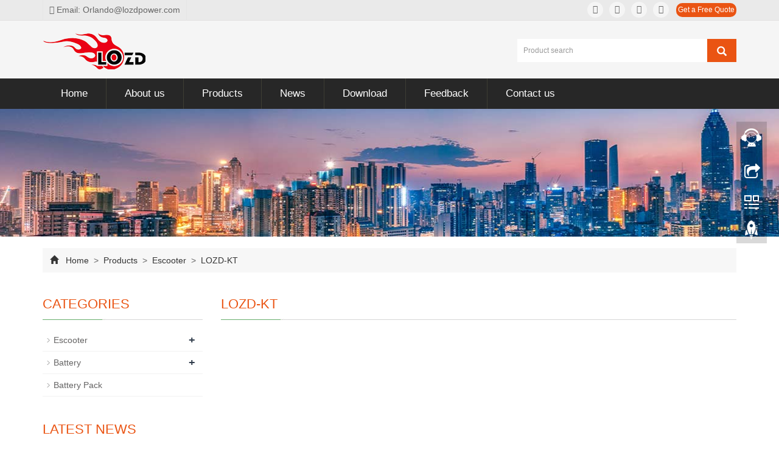

--- FILE ---
content_type: text/html; charset=utf-8
request_url: https://www.lozdpower.com/product-escooter-ebike-electrical-scooter-lozd-kt.html
body_size: 5835
content:
<!DOCTYPE html>
<html lang="en">
  <head>
    <meta charset="utf-8">
    <meta http-equiv="X-UA-Compatible" content="IE=edge">
    <meta name="viewport" content="width=device-width, initial-scale=1">
    <title>product escooter ebike electrical bike Lozd-KT</title>
    <meta name="keywords" content="product escooter ebike electrical bike Lozd-KT" />
    <meta name="description" content="product escooter ebike electrical bike Lozd-KT" />
    <meta name="applicable-device"content="pc,mobile">
<!-- Global site tag (gtag.js) - Google Ads: 783947807 -->
<script async src="https://www.googletagmanager.com/gtag/js?id=AW-783947807"></script>
<script>
  window.dataLayer = window.dataLayer || [];
  function gtag(){dataLayer.push(arguments);}
  gtag('js', new Date());

  gtag('config', 'AW-783947807');
</script>
<link href="/Public/css/bootstrap.css" rel="stylesheet">
<link href="/Home/Tpl/default/Public/css/bxslider.css" rel="stylesheet">
<link href="/Home/Tpl/default/Public/css/style.css" rel="stylesheet">
<script src="/Public/js/jquery.min.js"></script>
<script src="/Home/Tpl/default/Public/js/bxslider.min.js"></script>
<script src="/Home/Tpl/default/Public/js/common.js"></script>
<script src="/Public/js/bootstrap.js"></script>
<!--[if lt IE 9]>
  <script src="http://cdn.bootcss.com/html5shiv/3.7.2/html5shiv.min.js"></script>
  <script src="http://cdn.bootcss.com/respond.js/1.4.2/respond.min.js"></script>
<![endif]-->
  </head>
  <body>
  
<header>
<link type="text/css" rel="stylesheet" href="/Home/Tpl/default/Public/fonts/font-awesome/css/font-awesome.min.css"/>
<link type="text/css" rel="stylesheet" href="/Home/Tpl/default/Public/fonts/ionicons/css/ionicons.min.css"/>
<link type="text/css" rel="stylesheet" href="/Home/Tpl/default/Public/fonts/medical-icons/style.css"/>
<link type="text/css" rel="stylesheet" href="/Home/Tpl/default/Public/fonts/font-awesome/css/font-awesome.min.css"/>
<link type="text/css" rel="stylesheet" href="/Home/Tpl/default/Public/fonts/ionicons/css/ionicons.min.css"/>
<link type="text/css" rel="stylesheet" href="/Home/Tpl/default/Public/fonts/medical-icons/style.css"/>


<div class="top_menu">
      <div class="container">
        <span class="top_name"><a href="/cdn-cgi/l/email-protection#dd92afb1bcb3b9b29db1b2a7b9adb2aab8aff3beb2b0"><i class="fa fa-envelope" aria-hidden="true"></i> Email: <span class="__cf_email__" data-cfemail="de91acb2bfb0bab19eb2b1a4baaeb1a9bbacf0bdb1b3">[email&#160;protected]</span></a></span>
        <div class="top_lang">
         <p class="nav_icons">                            
         	<a href="https://www.facebook.com/Lozdpower" target="_blank" ><i class="fa fa-facebook"></i></a>
         	<a href="" target="_blank" ><i class="fa fa-twitter"></i></a>
         	<a href="https://www.linkedin.com/company/battery18650" target="_blank"><i class="fa fa-linkedin" aria-hidden="true"></i></a>
         	<a href="" target="_blank"><i class="fa fa-youtube"></i></a>
			<span><a href="/inquiry" class="quote">Get a Free Quote</a></span>
		   </p>
		   </div>
      </div>
    </div>
<div class="container">
  <div class="row">

    <div class="col-xs-12 col-sm-8 col-md-8">
        <a href="https://www.lozdpower.com"><img src="/Uploads/5ea94090501c17247.png" class="logo" alt="Shenzhen LOZD Electronics Technology Co."/></a>
    </div>

    <div id="topsearch" class="col-xs-12 col-sm-4 col-md-4">
        <form id="searchform" method="get" action="/search/index/g/e.html">
            <div class="input-group search_group">
                <input type="text" name="name" class="form-control input-sm" placeholder="Product search">
                   <span class="input-group-btn">
                    <span id="submit_search" onclick="searchform.submit();" title="Product search" class="glyphicon glyphicon-search btn-lg" aria-hidden="true"></span>
                  </span>
            </div>
        </form>
    </div>

  </div>
</div>
  
    <!-- Fixed navbar -->
    <nav id="top_nav" class="navbar navbar-default navbar-static-top">
      <div class="container">
        <div class="navbar-header">
          <button type="button" class="navbar-toggle collapsed" data-toggle="collapse" data-target="#navbar" aria-expanded="false" aria-controls="navbar">
            <span class="sr-only">Toggle navigation</span>
            <span class="icon-bar"></span>
            <span class="icon-bar"></span>
            <span class="icon-bar"></span>
          </button>
          <span id="small_search" class="glyphicon glyphicon-search" aria-hidden="true"></span>
          <a class="navbar-brand" href="#">NAVIGATION</a>
        </div>
        <div id="navbar" class="navbar-collapse collapse">
          <ul class="nav navbar-nav  navbar-nav-e">
           <li><a href="/">Home</a></li>

                               <li><a href=" /About-us.html">About us</a></li><li class="dropdown">
                    <a href="/product.html">Products</a>
                    <a href="/product.html" id="app_menudown" class="dropdown-toggle" data-toggle="dropdown" role="button" aria-expanded="false"><span class="glyphicon glyphicon-menu-down btn-xs"></span></a>
                      <ul class="dropdown-menu nav_small" role="menu">
                      <li><a href="/Escooter-.html">Escooter </a></li><li><a href="/Battery.html">Battery</a></li><li><a href="/Battery-Pack.html">Battery Pack</a></li>
                      </ul>
                  </li>
              <li class="dropdown">
                    <a href="/new.html">News</a>
                    <a href="/new.html" id="app_menudown" class="dropdown-toggle" data-toggle="dropdown" role="button" aria-expanded="false"><span class="glyphicon glyphicon-menu-down btn-xs"></span></a>
                      <ul class="dropdown-menu nav_small" role="menu">
                      <li><a href="/Company-new.html">Company new</a></li><li><a href="/Technological-innovation.html">technological innovation</a></li>
                      </ul>
                  </li>
              <li class="dropdown">
                    <a href="/download.html">Download</a>
                    <a href="/download.html" id="app_menudown" class="dropdown-toggle" data-toggle="dropdown" role="button" aria-expanded="false"><span class="glyphicon glyphicon-menu-down btn-xs"></span></a>
                      <ul class="dropdown-menu nav_small" role="menu">
                      <li><a href="/File-download.html">File download</a></li>
                      </ul>
                  </li>
                                 <li><a href="/Feedback/">Feedback</a></li>                   <li><a href="/Contact-us.html">Contact us</a></li>              
          </ul>
        </div><!--/.nav-collapse -->
      </div>
    </nav>
</header>

 <div class="page_bg" style="background: url(/Uploads/5ea940b90c3b0420.jpg) center top no-repeat;"></div>
   
    <!-- main -->
    <div class="container">    
        <div class="row">

          <div class="path_bg">
<span class="glyphicon glyphicon-home" aria-hidden="true"></span>&nbsp;&nbsp;
<a href="/">Home</a>
			
&nbsp;>&nbsp;<a href="/product.html"> Products </a>&nbsp;>&nbsp;<a href="/Escooter-.html"> Escooter  </a>&nbsp;>&nbsp;<a href="/product-escooter-ebike-electrical-scooter-lozd-kt.html"> LOZD-KT </a> </div>            <!-- right -->
            <div class="col-xs-12 col-sm-8 col-md-9" style="float:right">
                <div class="list_box"> 
                  <h2 class="left_h">LOZD-KT</h2>

                  <div class="product_list product_list2">
                                      </div>

                    <div class="page">     
                                  
                    </div>
                    
                </div>
            </div>


            <!-- left -->
            <div class="col-xs-12 col-sm-4 col-md-3">
            
                <div class="left_nav" id="categories">
                  <h2 class="left_h">CATEGORIES</h2>
                  <ul class="left_nav_ul" id="firstpane">
    <li>
        <a class="biglink" href="/Escooter-.html">Escooter </a><span class="menu_head">+</span>
            <ul class="left_snav_ul menu_body">
            <li><a href="/product-LOZD-E85-escooter.html">LOZD-E85</a></li><li><a href="/LOZD-ESA.html">LOZD-ESA</a></li><li><a href="/product-escooter-ebike-electrical-scooter-lozd-M365.html">LOZD- M365</a></li><li><a href="/product-escooter-ebike-electrical-scooter-lozd-kt.html">LOZD-KT</a></li><li><a href="/product-escooter-ebike-electrical-scooter-lozd-10S.html">LOZD-10S</a></li><li><a href="/product-escooter-ebike-electrical-scooter-lozd-3Plus.html">LOZD- 3Plus</a></li><li><a href="/product-escooter-ebike-electrical-scooter-lozd-MINI3.html">LOZD- MINI3</a></li><li><a href="/product-escooter-ebike-electrical-scooter-lozd-10A.html">LOZD-10A</a></li><li><a href="/product-escooter-ebike-electrical-scooter-lozd-10F.html">LOZD-10F</a></li><li><a href="/product-escooter-ebike-electrical-scooter-lozd-10z.html">LOZD-10Z</a></li><li><a href="/product-escooter-ebike-electrical-scooter-lozd-2S.html">LOZD-2S</a></li><li><a href="/product-escooter-ebike-electrical-scooter-lozd-KX.html">LOZD-KX</a></li><li><a href="/product-escooter-ebike-electrical-scooter-lozd-EB.html">LOZD-EB</a></li><li><a href="/product-escooter-ebike-electrical-scooter-lozd-F1.html">LOZD-F1</a></li>            </ul>
    </li><li>
        <a class="biglink" href="/Battery.html">Battery</a><span class="menu_head">+</span>
            <ul class="left_snav_ul menu_body">
            <li><a href="/product-LOZD-18650-Battery.html">LOZD 18650 Battery</a></li><li><a href="/product-battery-18650battery-brandbattery-LG-battery.html">Brand Battery---LG</a></li><li><a href="/product-Brand--Battery---SAMSAUNG.html">Brand Battery---SAMSAUNG</a></li><li><a href="/product-battery-18650battery-brandbattery-SONY-battery.html">Brand Battery---SONY</a></li><li><a href="/product-battery-18650battery-brandbattery-PANASONIC-battery.html">Brand Battery---Panasonic </a></li><li><a href="/product-battery-18650battery-brandbattery-SANYO-battery.html">Brand Battery---SANYO</a></li><li><a href="/product-battery-18650battery-lifepo4battery.html">LiFePO4</a></li>            </ul>
    </li><li>
        <a class="biglink" href="/Battery-Pack.html">Battery Pack</a><span class="menu_head">+</span>
            <ul class="left_snav_ul menu_body">
                        </ul>
    </li></ul>                </div>

                <div class="left_news">
                  <h2 class="left_h">LATEST NEWS</h2>
                  <ul class="left_news">
    <li><a href=" /new/Customers-Visiting.html" title="Customers Visiting">Customers Visiting</a></li><li><a href="/new/the-oil-price.html" title="Sed mollis elementum lectus rhoncus">Sed mollis elementum lectus rhoncu</a></li><li><a href="/new/Have-you-bought-an-electric-car.html" title="Have you bought an electric car">Have you bought an electric car</a></li><li><a href="/new/Which-one-did-you-buy.html" title="Which one did you buy">Which one did you buy</a></li>  </ul>                </div>
               <div class="index_contact">
<h2 class="left_h">CONTACT US</h2>
    <p style="padding-top:25px;">Contact: Orlando Wei</p>
    <p>Phone: +86 13295987245</p>
    <p>Tel: 0379-81813118</p>
    <p>Email: <a style="color:#333;" href="/cdn-cgi/l/email-protection#ade2dfc1ccc3c9c2edc1c2d7c9ddc2dac8df83cec2c0"> <span class="__cf_email__" data-cfemail="97d8e5fbf6f9f3f8d7fbf8edf3e7f8e0f2e5b9f4f8fa">[email&#160;protected]</span></a></p>
    <p>Add: Address: Rm.308, block M, 1980 Innovation Park, Minzhi Street,Baoshan Industrial, Park,Longhua,District,Shenzhen, China</p>
</div>
            </div>

        </div>
    </div> 



<nav class="navbar navbar-default navbar-fixed-bottom footer_nav">
    <div class="foot_nav btn-group dropup">
        <a class="dropdown-toggle"  data-toggle="dropdown" aria-haspopup="true" aria-expanded="false" href="#">
            <span class="glyphicon glyphicon-share btn-lg" aria-hidden="true"></span>
            Share</a>  
            <div class="dropdown-menu webshare">
            <!-- AddToAny BEGIN -->
<div class="a2a_kit a2a_kit_size_32 a2a_default_style">
<a class="a2a_dd" href="https://www.addtoany.com/share_save"></a>
<a class="a2a_button_facebook"></a>
<a class="a2a_button_twitter"></a>
<a class="a2a_button_google_plus"></a>
<a class="a2a_button_linkedin"></a>
</div>
<script data-cfasync="false" src="/cdn-cgi/scripts/5c5dd728/cloudflare-static/email-decode.min.js"></script><script type="text/javascript" src="//static.addtoany.com/menu/page.js"></script>
<!-- AddToAny END -->
            </div>
    </div>
    <div class="foot_nav"><a href="tel:+86 13295987245"><span class="glyphicon glyphicon-phone btn-lg" aria-hidden="true"></span>Call</a></div>
   <div class="foot_nav"><a href="/Inquiry.html"> <span class="glyphicon glyphicon-th-list btn-lg"  aria-hidden="true"></span>Inquiry</a></div>
    <div class="foot_nav"><a id="gototop" href="#"><span class="glyphicon glyphicon-circle-arrow-up btn-lg" aria-hidden="true"></span>Top</a></div>
</nav>

<SCRIPT language=javaScript>
    function CheckJob1()
    {
 
    if(document.form1.email.value == ""){alert("Please enter the email number？");document.form1.email.focus();return false;}
    return true;
   }
    </SCRIPT>

<footer>
<div class="footer container">
	<div class="row">
				
		<!-- 第一排 -->
		<div class="col-md-3 col-sm-6 im1">
			<div class="mm">
				<h2>About Us</h2>
				<i class="decor-brand decor-brand_footer"></i>                                                            
				<p> <p class="about_contents">
	
	
		 Shenzhen LOZD Electronics Technology Co., Ltd.specialized in lithium ion batteries manufacturing and trading ran by a team with decade years of exper...</p> </p>
				<a class="footer-m" href="/About-us.html">MORE + </a>                  
				<div>
					<a href="https://www.facebook.com/Lozdpower" target="_blank" class="icons"><i class="fa fa-facebook" style="color:white;"></i></a>
					<a href="" target="_blank" class="icons"><i class="fa fa-twitter" style="color:white;"></i></a>
					<a href="" target="_blank" class="icons"><i class="fa fa-google-plus" style="color:white;"></i></a>
					<a href="https://www.linkedin.com/company/battery18650" target="_blank" class="icons"><i class="fa fa-linkedin" style="color:white;"></i></a>										
				</div>								
			</div>
		</div>
					
		<!-- 第二排 -->
		<div class="col-md-3 col-sm-6 im2" >
			<div id="nam1" class="mm">
				<h2>Hot news</h2>                            
				<i class="decor-brand decor-brand_footer"></i>	                  
				<div >
					<ul class="list-unstyled mbn">
						<div>
 
    <p class="leftt"><i class="fa fa-file-text-o" aria-hidden="true"></i> &nbsp;&nbsp; <a " href="/new/Customers-Visiting.html" title="Customers Visiting">Customers Visiting</a><b><span>&nbsp;2018-06-05</span></b></p><p class="leftt"><i class="fa fa-file-text-o" aria-hidden="true"></i> &nbsp;&nbsp; <a " href="/new/the-oil-price.html" title="Sed mollis elementum lectus rhoncus">Sed mollis elementum lectus rhoncus</a><b><span>&nbsp;2016-01-09</span></b></p><p class="leftt"><i class="fa fa-file-text-o" aria-hidden="true"></i> &nbsp;&nbsp; <a " href="/new/Have-you-bought-an-electric-car.html" title="Have you bought an electric car">Have you bought an electric car</a><b><span>&nbsp;2018-06-05</span></b></p><p class="leftt"><i class="fa fa-file-text-o" aria-hidden="true"></i> &nbsp;&nbsp; <a " href="/new/Which-one-did-you-buy.html" title="Which one did you buy">Which one did you buy</a><b><span>&nbsp;2018-06-05</span></b></p>
  </div>					  
					</ul>
				</div>					  
			</div>
		</div>
                   
		<!--   第三排 -->
		<div class="col-md-3 col-sm-6 im3">
			<div  class="mm">
				<h2>Subscribe</h2>
				<i class="decor-brand decor-brand_footer"></i>
				<div >
					<h4 ><span class="f-h4-span">By subscribing to our mailing list you will be updated with the latest news from us.<br/>Fill in your e-mail:</span></h4>
					<form id="form1" name="form1" class="form-horizontal" method="post" action="_/?m=Feedback&a=check2&g=e" onSubmit="return CheckJob1()">
						<div>
							<input type="email" name="email" class="form-control" id="inputEmail" style="background-color:#f1f1f1;border-radius:5px;" placeholder="Enter your email address…" >	   
						</div>
						<div>
							<label for="code">Captcha: </label>
							<div ><input type="text" name="code" class="form-control" id="code" style="background-color:#f1f1f1;border-radius:5px;"></div>
							<div style="padding-left:20px;"><img class="codeimg" src="/common/verify.html" onclick='this.src=this.src+"?"+Math.random()'/></div>
						</div>												 
						<div class="but1">
							<button class="btn btn-danger page-btn" type="submit" name="button" value="Send">Send</button>&nbsp;                         
						</div>                       
					</form>                          
				</div>
			</div>
		</div>
					
		<!-- 第四排 -->
		<div class="col-md-3 col-sm-6 im4">
			<div id="nam1" class="mm"">
				<h2>Contact Us</h2>
				<i class="decor-brand decor-brand_footer"></i>
				
		<div >
		<ul class="list-unstyled mbn">
	     <p style=""><i class="fa fa-home fa-fw"  aria-hidden="true"></i></span>&nbsp;&nbsp;Contact: Orlando Wei</p>
		<p> <i class="fa fa-phone" aria-hidden="true" style="margin-left:5px;"></i></span>&nbsp;Phone: +86 13295987245</p>
		 <p> <i class="fa fa-whatsapp" aria-hidden="true" style="margin-left:5px;" ></i></span>&nbsp;Whatsapp: +86 13295987245</p>
		 <p><i class="fa fa-envelope-o" aria-hidden="true" style="margin-left:5px;"></i></span>&nbsp;Email:<a style="color:white;" href="/cdn-cgi/l/email-protection#f3bc819f929d979cb39f9c8997839c849681dd909c9e"> <span class="__cf_email__" data-cfemail="3d724f515c5359527d515247594d524a584f135e5250">[email&#160;protected]</span></a></p>
		 <p>  <i class="fa fa-map-marker fa-fw" ></i></span>&nbsp;&nbsp;Add: Address: Rm.308, block M, 1980 Innovation Park, Minzhi Street,Baoshan Industrial, Park,Longhua,District,Shenzhen, China</p>
		</div>
				                    
			</div>
		</div>						

	</div>         
</div>

<div class="footer-bar">
	<p style="padding:0px 0 0px 0; text-align:center;">	<script data-cfasync="false" src="/cdn-cgi/scripts/5c5dd728/cloudflare-static/email-decode.min.js"></script><SCRIPT language=javascript src="/Home/Tpl/default/Public/images/lang.js"></SCRIPT>
                  <A 
                  href='javascript:translator("en|de")'><IMG border=0 
                  align=absMiddle src="/Home/Tpl/default/Public/images/ico_deutsch1.gif" width=20 
                  height=14> <SPAN style="COLOR: #fff">Deutsch</SPAN></A> 
				  
				  <A href='javascript:translator("en|es")'><IMG border=0 
                  align=absMiddle src="/Home/Tpl/default/Public/images/ico_espanol.gif" width=20 
                  height=14> <SPAN style="COLOR: #fff">Espanol</SPAN></A>
				   
				  <A href='javascript:translator("en|fr")'><IMG border=0 
                  align=absMiddle src="/Home/Tpl/default/Public/images/ico_francies.gif" width=20 
                  height=14> <SPAN style="COLOR: #fff">Francais</SPAN></A> 
				  
				  <A href='javascript:translator("en|it")'><IMG border=0 
                  align=absMiddle src="/Home/Tpl/default/Public/images/ico_italino.gif" width=20 
                  height=14> <SPAN style="COLOR: #fff">Italiano</SPAN></A>
				   
				  <A href='javascript:translator("en|pt")'><IMG border=0 
                  align=absMiddle src="/Home/Tpl/default/Public/images/ico_portgues.gif" width=20 
                  height=14> <SPAN style="COLOR: #fff">Portugues</SPAN></A>
				   
                  <A href='javascript:translator("en|ja")'><IMG border=0 
                  align=absMiddle src="/Home/Tpl/default/Public/images/ico_japan.jpg" width=20 
                  height=14> <SPAN style="COLOR: #fff">Japanese</SPAN></A> 
				  
				  <A href='javascript:translator("en|ko")'><IMG border=0 
                  align=absMiddle src="/Home/Tpl/default/Public/images/ico_korea.jpg" width=20 
                  height=14> <SPAN style="COLOR: #fff">Korean</SPAN></A> 
				  
				  <A href='javascript:translator("en|ar")'><IMG border=0 
                  align=absMiddle src="/Home/Tpl/default/Public/images/ico_arabia.jpg" width=20 
                  height=14> <SPAN style="COLOR: #fff">Arabic</SPAN></A>
				   
				  <A href='javascript:translator("en|ru")'><IMG border=0 
                  align=absMiddle src="/Home/Tpl/default/Public/images/ico_russia.jpg" width=20 
                  height=14> <SPAN style="COLOR: #fff">Russian</SPAN></A> </p>	<p >CopyRight 2019 Yukecms Enterprise website system All Right Reserved.&nbsp;<a href="/sitemap.html" target="_blank">Sitemap</a><script type="text/javascript">document.write(unescape("%3Cspan id='cnzz_stat_icon_1278855439'%3E%3C/span%3E%3Cscript src='https://s4.cnzz.com/z_stat.php%3Fid%3D1278855439%26show%3Dpic1' type='text/javascript'%3E%3C/script%3E"));</script> </p>
</div>

</footer>

<!--客服面板-->
    <link rel="stylesheet" type="text/css" href="/Public/css/eonline.css" />
    <div id="cmsFloatPanel">
         <div class="ctrolPanel">
               <a class="service" href="#"></a>
               <a class="message" href="#"></a>
               <a class="qrcode" href="#"></a>
               <a class="arrow" title="Top" href="#"></a>
         </div>
         <div class="servicePanel" >
              <div class="servicePanel-inner">
                   <div class="serviceMsgPanel">
                        <div class="serviceMsgPanel-hd"><a href="#"><span>关闭</span></a></div>
                        <div class="serviceMsgPanel-bd">
                          <!--在线QQ-->
                                           
                          <!--在线SKYPE--> 
                          <div class="msggroup">
                                <a href="skype:Orlando Wei?chat"><img  class="qqimg" src="/Public/images/skype.gif" alt="SKYPE在线客服"> Orlando</a>
                              </div>                       <div class="msggroup">
                       	<a href="https://api.whatsapp.com/send?phone=+86 13295987245">
                	<img  class="qqimg" src="/Public/images/whatsapp.png" alt="Whatsapp">+86 13295987245</a>
                       </div>
                          
                        </div>
                        <div class="serviceMsgPanel-ft"></div>
                    </div>
                    <div class="arrowPanel">
                         <div class="arrow02"></div>
                    </div>
              </div>
         </div>
         <div class="messagePanel">
              <div class="messagePanel-inner">
                   <div class="formPanel">
                        
                         <div class="formPanel-bd">
                            <!-- AddToAny BEGIN -->
<div class="a2a_kit a2a_kit_size_32 a2a_default_style">
<a class="a2a_dd" href="https://www.addtoany.com/share_save"></a>
<a class="a2a_button_facebook"></a>
<a class="a2a_button_twitter"></a>
<a class="a2a_button_google_plus"></a>
<a class="a2a_button_linkedin"></a>
</div>
<script type="text/javascript" src="//static.addtoany.com/menu/page.js"></script>
<!-- AddToAny END -->
                            <a type="button" class="btn btn-default btn-xs" href="#" style="margin: -20px 0px 0px 8px;">close</a>
                         </div>

                   </div>
                   <div class="arrowPanel">
                        <div class="arrow01"></div>
                        <div class="arrow02"></div>
                   </div>
              </div>
         </div>
         <div class="qrcodePanel">
              <div class="qrcodePanel-inner">
                   <div class="codePanel">
                         <div class="codePanel-hd"><span style="float:left">Scan the qr code</span><a href="#"><span>Close</span></a></div>
                         <div class="codePanel-bd">
                              <img src="/Uploads/5eb52a3e17afc3897.jpg" alt="the qr code"/>
                         </div>
                   </div>
                   <div class="arrowPanel">
                        <div class="arrow01"></div>
                        <div class="arrow02"></div>
                   </div>
              </div>
         </div>    </div>
    <script type="text/javascript" src="/Public/js/online.js"></script>
  <script defer src="https://static.cloudflareinsights.com/beacon.min.js/vcd15cbe7772f49c399c6a5babf22c1241717689176015" integrity="sha512-ZpsOmlRQV6y907TI0dKBHq9Md29nnaEIPlkf84rnaERnq6zvWvPUqr2ft8M1aS28oN72PdrCzSjY4U6VaAw1EQ==" data-cf-beacon='{"version":"2024.11.0","token":"c70e68076da94effa1064efab6f7da1b","r":1,"server_timing":{"name":{"cfCacheStatus":true,"cfEdge":true,"cfExtPri":true,"cfL4":true,"cfOrigin":true,"cfSpeedBrain":true},"location_startswith":null}}' crossorigin="anonymous"></script>
</body>
</html>